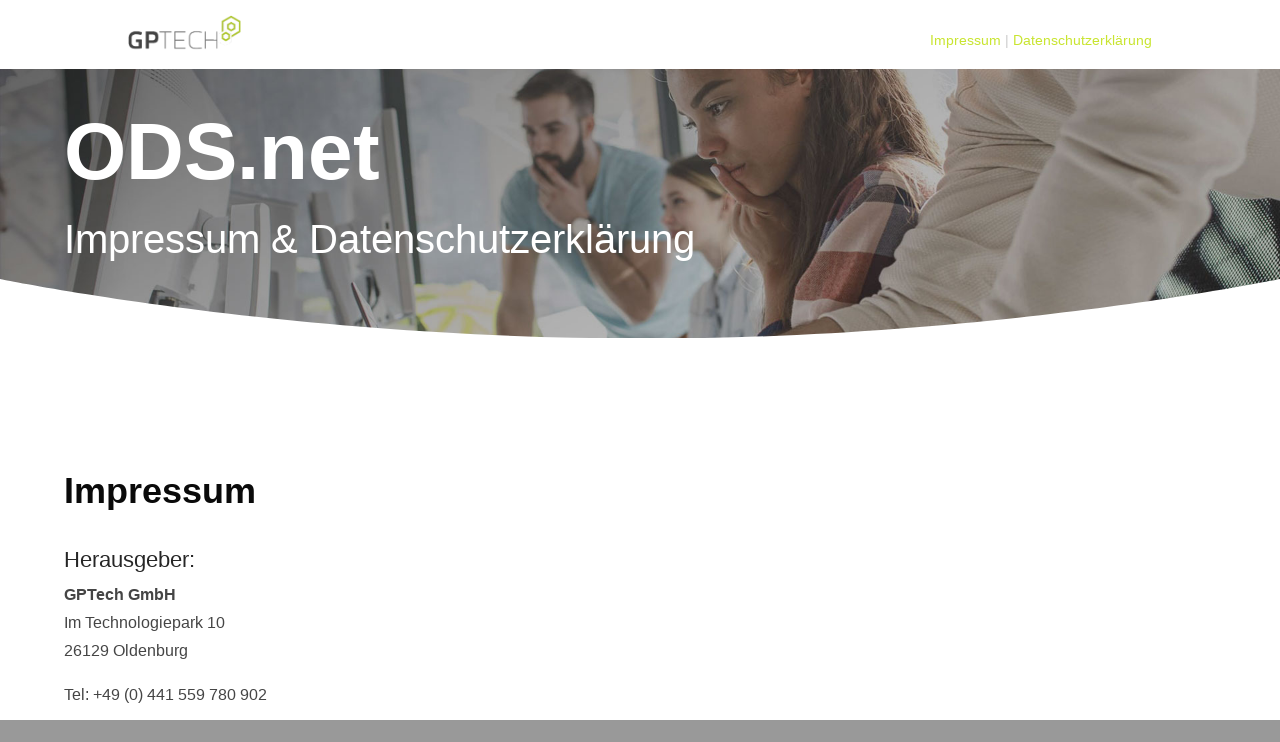

--- FILE ---
content_type: text/css
request_url: https://www.gptech.de/wp-content/et-cache/3/et-core-unified-tb-37-tb-43-3-17658603805519.min.css
body_size: 1591
content:
body{color:#262626}h1,h2,h3,h4,h5,h6{color:#262626}a{color:#c9e531}#footer-widgets .footer-widget a,#footer-widgets .footer-widget li a,#footer-widgets .footer-widget li a:hover{color:#ffffff}.footer-widget{color:#ffffff}.et_slide_in_menu_container,.et_slide_in_menu_container .et-search-field{letter-spacing:px}.et_slide_in_menu_container .et-search-field::-moz-placeholder{letter-spacing:px}.et_slide_in_menu_container .et-search-field::-webkit-input-placeholder{letter-spacing:px}.et_slide_in_menu_container .et-search-field:-ms-input-placeholder{letter-spacing:px}@media only screen and (min-width:1350px){.et_pb_row{padding:27px 0}.et_pb_section{padding:54px 0}.single.et_pb_pagebuilder_layout.et_full_width_page .et_post_meta_wrapper{padding-top:81px}.et_pb_fullwidth_section{padding:0}}	h1,h2,h3,h4,h5,h6{font-family:'Titillium Web',Helvetica,Arial,Lucida,sans-serif}body,input,textarea,select{font-family:'Titillium Web',Helvetica,Arial,Lucida,sans-serif}@font-face{font-family:"Titillium Web";font-display:swap;src:url("http://www.gptech.de/wp-content/uploads/et-fonts/TitilliumWeb-Regular.ttf") format("truetype")}@font-face{font-family:"Livvic";font-display:swap;src:url("http://www.gptech.de/wp-content/uploads/et-fonts/livvic-v5-latin-regular.ttf") format("truetype")}.et_pb_section_0_tb_header.et_pb_section{padding-top:0px;padding-bottom:0px}.et_pb_row_0_tb_header.et_pb_row{padding-top:11px!important;padding-bottom:0px!important;margin-top:-2px!important;margin-right:auto!important;margin-left:auto!important;padding-top:11px;padding-bottom:0px}.et_pb_image_0_tb_header{padding-bottom:0px;margin-top:1px!important;max-width:130px;text-align:left;margin-left:0}.et_pb_text_0_tb_header.et_pb_text{color:#cccccc!important}.et_pb_text_0_tb_header{font-family:'Livvic',Helvetica,Arial,Lucida,sans-serif;min-height:40px;margin-top:20px!important}@font-face{font-family:"Titillium Web";font-display:swap;src:url("http://www.gptech.de/wp-content/uploads/et-fonts/TitilliumWeb-Regular.ttf") format("truetype")}@font-face{font-family:"Livvic";font-display:swap;src:url("http://www.gptech.de/wp-content/uploads/et-fonts/livvic-v5-latin-regular.ttf") format("truetype")}body #page-container .et_pb_section .et_pb_contact_form_0_tb_footer.et_pb_contact_form_container.et_pb_module .et_pb_button{color:#c9e531!important;border-color:#c9e531}.et_pb_image_0_tb_footer{max-width:150px;text-align:left;margin-left:0}.et_pb_section_2_tb_footer.et_pb_section{padding-top:0px;padding-bottom:0px;background-color:#444444!important}.et_pb_text_1_tb_footer.et_pb_text{color:#FFFFFF!important}@media only screen and (max-width:980px){body #page-container .et_pb_section .et_pb_contact_form_0_tb_footer.et_pb_contact_form_container.et_pb_module .et_pb_button:after{display:inline-block;opacity:0}body #page-container .et_pb_section .et_pb_contact_form_0_tb_footer.et_pb_contact_form_container.et_pb_module .et_pb_button:hover:after{opacity:1}}@media only screen and (max-width:767px){body #page-container .et_pb_section .et_pb_contact_form_0_tb_footer.et_pb_contact_form_container.et_pb_module .et_pb_button:after{display:inline-block;opacity:0}body #page-container .et_pb_section .et_pb_contact_form_0_tb_footer.et_pb_contact_form_container.et_pb_module .et_pb_button:hover:after{opacity:1}}@font-face{font-family:"Titillium Web";font-display:swap;src:url("http://www.gptech.de/wp-content/uploads/et-fonts/TitilliumWeb-Regular.ttf") format("truetype")}@font-face{font-family:"Livvic";font-display:swap;src:url("http://www.gptech.de/wp-content/uploads/et-fonts/livvic-v5-latin-regular.ttf") format("truetype")}div.et_pb_section.et_pb_section_0{background-image:url(http://www.gptech.de/wp-content/uploads/2021/02/technology-35-3.jpg)!important}.et_pb_section_0.et_pb_section{padding-top:0px;padding-bottom:4px}.et_pb_section_0.section_has_divider.et_pb_bottom_divider .et_pb_bottom_inside_divider{background-image:url([data-uri]);background-size:100% 60px;bottom:0;height:60px;z-index:1}.et_pb_row_0.et_pb_row{padding-top:9vh!important;padding-bottom:9vh!important;padding-top:9vh;padding-bottom:9vh}.et_pb_text_0 h1{font-family:'Livvic',Helvetica,Arial,Lucida,sans-serif;font-weight:700;font-size:80px;color:#ffffff!important;text-align:left}.et_pb_text_0{margin-top:-22px!important}.et_pb_text_1 h1{font-family:'Livvic',Helvetica,Arial,Lucida,sans-serif;font-size:40px;color:#ffffff!important;text-align:left}.et_pb_text_1{padding-top:0px!important}.et_pb_section_1.et_pb_section{padding-top:120px;padding-bottom:120px;background-color:#FFFFFF!important}.et_pb_section_2.et_pb_section{padding-top:120px;padding-bottom:120px;background-color:#FFFFFF!important}.et_pb_row_1.et_pb_row{padding-top:0px!important;padding-bottom:0px!important;padding-top:0px;padding-bottom:0px}.et_pb_row_2.et_pb_row{padding-top:0px!important;padding-bottom:0px!important;padding-top:0px;padding-bottom:0px}.et_pb_text_2 h3{font-family:'Livvic',Helvetica,Arial,Lucida,sans-serif;font-weight:700;font-size:36px;color:#0a0a0a!important;line-height:1.3em;text-align:left}.et_pb_text_4 h3{font-family:'Livvic',Helvetica,Arial,Lucida,sans-serif;font-weight:700;font-size:36px;color:#0a0a0a!important;line-height:1.3em;text-align:left}.et_pb_text_2{margin-top:-10px!important}.et_pb_text_4{margin-top:-10px!important}.et_pb_text_3.et_pb_text{color:#454545!important}.et_pb_text_5.et_pb_text{color:#454545!important}.et_pb_text_3 p{line-height:1.8em}.et_pb_text_5 p{line-height:1.8em}.et_pb_text_3{font-family:'Livvic',Helvetica,Arial,Lucida,sans-serif;font-size:16px;line-height:1.8em;margin-top:25px!important}.et_pb_text_5{font-family:'Livvic',Helvetica,Arial,Lucida,sans-serif;font-size:16px;line-height:1.8em;margin-top:25px!important}.et_pb_column_2{padding-top:60px;padding-left:45px}.et_pb_column_4{padding-top:60px;padding-left:45px}@media only screen and (min-width:981px){.et_pb_row_0,body #page-container .et-db #et-boc .et-l .et_pb_row_0.et_pb_row,body.et_pb_pagebuilder_layout.single #page-container #et-boc .et-l .et_pb_row_0.et_pb_row,body.et_pb_pagebuilder_layout.single.et_full_width_page #page-container #et-boc .et-l .et_pb_row_0.et_pb_row{width:90%;max-width:1210px}.et_pb_row_1,body #page-container .et-db #et-boc .et-l .et_pb_row_1.et_pb_row,body.et_pb_pagebuilder_layout.single #page-container #et-boc .et-l .et_pb_row_1.et_pb_row,body.et_pb_pagebuilder_layout.single.et_full_width_page #page-container #et-boc .et-l .et_pb_row_1.et_pb_row{width:90%;max-width:1210px}.et_pb_row_2,body #page-container .et-db #et-boc .et-l .et_pb_row_2.et_pb_row,body.et_pb_pagebuilder_layout.single #page-container #et-boc .et-l .et_pb_row_2.et_pb_row,body.et_pb_pagebuilder_layout.single.et_full_width_page #page-container #et-boc .et-l .et_pb_row_2.et_pb_row{width:90%;max-width:1210px}}@media only screen and (max-width:980px){.et_pb_row_0.et_pb_row{padding-top:15vh!important;padding-bottom:15vh!important;padding-top:15vh!important;padding-bottom:15vh!important}.et_pb_row_0,body #page-container .et-db #et-boc .et-l .et_pb_row_0.et_pb_row,body.et_pb_pagebuilder_layout.single #page-container #et-boc .et-l .et_pb_row_0.et_pb_row,body.et_pb_pagebuilder_layout.single.et_full_width_page #page-container #et-boc .et-l .et_pb_row_0.et_pb_row{width:90%;max-width:90%}.et_pb_row_1,body #page-container .et-db #et-boc .et-l .et_pb_row_1.et_pb_row,body.et_pb_pagebuilder_layout.single #page-container #et-boc .et-l .et_pb_row_1.et_pb_row,body.et_pb_pagebuilder_layout.single.et_full_width_page #page-container #et-boc .et-l .et_pb_row_1.et_pb_row{width:90%;max-width:90%}.et_pb_row_2,body #page-container .et-db #et-boc .et-l .et_pb_row_2.et_pb_row,body.et_pb_pagebuilder_layout.single #page-container #et-boc .et-l .et_pb_row_2.et_pb_row,body.et_pb_pagebuilder_layout.single.et_full_width_page #page-container #et-boc .et-l .et_pb_row_2.et_pb_row{width:90%;max-width:90%}.et_pb_text_0 h1{font-size:60px}.et_pb_text_0{margin-top:-25px!important}.et_pb_text_1 h1{font-size:30px}.et_pb_text_2{margin-top:-20px!important}.et_pb_text_4{margin-top:-20px!important}.et_pb_text_3{margin-top:-10px!important}.et_pb_text_5{margin-top:-10px!important}.et_pb_column_2{padding-top:40px;padding-left:0px}.et_pb_column_4{padding-top:40px;padding-left:0px}}@media only screen and (max-width:767px){.et_pb_row_0.et_pb_row{padding-top:15vh!important;padding-bottom:15vh!important;padding-top:15vh!important;padding-bottom:15vh!important}.et_pb_text_0 h1{font-size:40px}.et_pb_text_0{margin-top:-25px!important}.et_pb_text_1 h1{font-size:20px}.et_pb_text_2{margin-top:-20px!important}.et_pb_text_4{margin-top:-20px!important}.et_pb_text_3{margin-top:-10px!important}.et_pb_text_5{margin-top:-10px!important}.et_pb_column_2{padding-top:40px;padding-left:0px}.et_pb_column_4{padding-top:40px;padding-left:0px}}